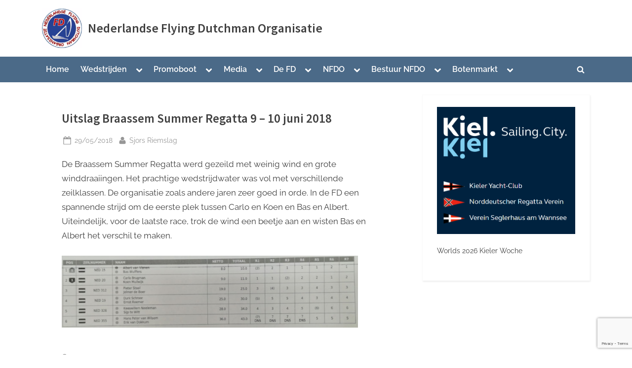

--- FILE ---
content_type: text/html; charset=utf-8
request_url: https://www.google.com/recaptcha/api2/anchor?ar=1&k=6LcP5GkkAAAAANmZa0T0Qss8Hd3-AqaS5kZPqBPy&co=aHR0cHM6Ly93d3cuc2FpbGZkLmNvbTo0NDM.&hl=en&v=N67nZn4AqZkNcbeMu4prBgzg&size=invisible&anchor-ms=20000&execute-ms=30000&cb=cxgwkiny5svd
body_size: 48815
content:
<!DOCTYPE HTML><html dir="ltr" lang="en"><head><meta http-equiv="Content-Type" content="text/html; charset=UTF-8">
<meta http-equiv="X-UA-Compatible" content="IE=edge">
<title>reCAPTCHA</title>
<style type="text/css">
/* cyrillic-ext */
@font-face {
  font-family: 'Roboto';
  font-style: normal;
  font-weight: 400;
  font-stretch: 100%;
  src: url(//fonts.gstatic.com/s/roboto/v48/KFO7CnqEu92Fr1ME7kSn66aGLdTylUAMa3GUBHMdazTgWw.woff2) format('woff2');
  unicode-range: U+0460-052F, U+1C80-1C8A, U+20B4, U+2DE0-2DFF, U+A640-A69F, U+FE2E-FE2F;
}
/* cyrillic */
@font-face {
  font-family: 'Roboto';
  font-style: normal;
  font-weight: 400;
  font-stretch: 100%;
  src: url(//fonts.gstatic.com/s/roboto/v48/KFO7CnqEu92Fr1ME7kSn66aGLdTylUAMa3iUBHMdazTgWw.woff2) format('woff2');
  unicode-range: U+0301, U+0400-045F, U+0490-0491, U+04B0-04B1, U+2116;
}
/* greek-ext */
@font-face {
  font-family: 'Roboto';
  font-style: normal;
  font-weight: 400;
  font-stretch: 100%;
  src: url(//fonts.gstatic.com/s/roboto/v48/KFO7CnqEu92Fr1ME7kSn66aGLdTylUAMa3CUBHMdazTgWw.woff2) format('woff2');
  unicode-range: U+1F00-1FFF;
}
/* greek */
@font-face {
  font-family: 'Roboto';
  font-style: normal;
  font-weight: 400;
  font-stretch: 100%;
  src: url(//fonts.gstatic.com/s/roboto/v48/KFO7CnqEu92Fr1ME7kSn66aGLdTylUAMa3-UBHMdazTgWw.woff2) format('woff2');
  unicode-range: U+0370-0377, U+037A-037F, U+0384-038A, U+038C, U+038E-03A1, U+03A3-03FF;
}
/* math */
@font-face {
  font-family: 'Roboto';
  font-style: normal;
  font-weight: 400;
  font-stretch: 100%;
  src: url(//fonts.gstatic.com/s/roboto/v48/KFO7CnqEu92Fr1ME7kSn66aGLdTylUAMawCUBHMdazTgWw.woff2) format('woff2');
  unicode-range: U+0302-0303, U+0305, U+0307-0308, U+0310, U+0312, U+0315, U+031A, U+0326-0327, U+032C, U+032F-0330, U+0332-0333, U+0338, U+033A, U+0346, U+034D, U+0391-03A1, U+03A3-03A9, U+03B1-03C9, U+03D1, U+03D5-03D6, U+03F0-03F1, U+03F4-03F5, U+2016-2017, U+2034-2038, U+203C, U+2040, U+2043, U+2047, U+2050, U+2057, U+205F, U+2070-2071, U+2074-208E, U+2090-209C, U+20D0-20DC, U+20E1, U+20E5-20EF, U+2100-2112, U+2114-2115, U+2117-2121, U+2123-214F, U+2190, U+2192, U+2194-21AE, U+21B0-21E5, U+21F1-21F2, U+21F4-2211, U+2213-2214, U+2216-22FF, U+2308-230B, U+2310, U+2319, U+231C-2321, U+2336-237A, U+237C, U+2395, U+239B-23B7, U+23D0, U+23DC-23E1, U+2474-2475, U+25AF, U+25B3, U+25B7, U+25BD, U+25C1, U+25CA, U+25CC, U+25FB, U+266D-266F, U+27C0-27FF, U+2900-2AFF, U+2B0E-2B11, U+2B30-2B4C, U+2BFE, U+3030, U+FF5B, U+FF5D, U+1D400-1D7FF, U+1EE00-1EEFF;
}
/* symbols */
@font-face {
  font-family: 'Roboto';
  font-style: normal;
  font-weight: 400;
  font-stretch: 100%;
  src: url(//fonts.gstatic.com/s/roboto/v48/KFO7CnqEu92Fr1ME7kSn66aGLdTylUAMaxKUBHMdazTgWw.woff2) format('woff2');
  unicode-range: U+0001-000C, U+000E-001F, U+007F-009F, U+20DD-20E0, U+20E2-20E4, U+2150-218F, U+2190, U+2192, U+2194-2199, U+21AF, U+21E6-21F0, U+21F3, U+2218-2219, U+2299, U+22C4-22C6, U+2300-243F, U+2440-244A, U+2460-24FF, U+25A0-27BF, U+2800-28FF, U+2921-2922, U+2981, U+29BF, U+29EB, U+2B00-2BFF, U+4DC0-4DFF, U+FFF9-FFFB, U+10140-1018E, U+10190-1019C, U+101A0, U+101D0-101FD, U+102E0-102FB, U+10E60-10E7E, U+1D2C0-1D2D3, U+1D2E0-1D37F, U+1F000-1F0FF, U+1F100-1F1AD, U+1F1E6-1F1FF, U+1F30D-1F30F, U+1F315, U+1F31C, U+1F31E, U+1F320-1F32C, U+1F336, U+1F378, U+1F37D, U+1F382, U+1F393-1F39F, U+1F3A7-1F3A8, U+1F3AC-1F3AF, U+1F3C2, U+1F3C4-1F3C6, U+1F3CA-1F3CE, U+1F3D4-1F3E0, U+1F3ED, U+1F3F1-1F3F3, U+1F3F5-1F3F7, U+1F408, U+1F415, U+1F41F, U+1F426, U+1F43F, U+1F441-1F442, U+1F444, U+1F446-1F449, U+1F44C-1F44E, U+1F453, U+1F46A, U+1F47D, U+1F4A3, U+1F4B0, U+1F4B3, U+1F4B9, U+1F4BB, U+1F4BF, U+1F4C8-1F4CB, U+1F4D6, U+1F4DA, U+1F4DF, U+1F4E3-1F4E6, U+1F4EA-1F4ED, U+1F4F7, U+1F4F9-1F4FB, U+1F4FD-1F4FE, U+1F503, U+1F507-1F50B, U+1F50D, U+1F512-1F513, U+1F53E-1F54A, U+1F54F-1F5FA, U+1F610, U+1F650-1F67F, U+1F687, U+1F68D, U+1F691, U+1F694, U+1F698, U+1F6AD, U+1F6B2, U+1F6B9-1F6BA, U+1F6BC, U+1F6C6-1F6CF, U+1F6D3-1F6D7, U+1F6E0-1F6EA, U+1F6F0-1F6F3, U+1F6F7-1F6FC, U+1F700-1F7FF, U+1F800-1F80B, U+1F810-1F847, U+1F850-1F859, U+1F860-1F887, U+1F890-1F8AD, U+1F8B0-1F8BB, U+1F8C0-1F8C1, U+1F900-1F90B, U+1F93B, U+1F946, U+1F984, U+1F996, U+1F9E9, U+1FA00-1FA6F, U+1FA70-1FA7C, U+1FA80-1FA89, U+1FA8F-1FAC6, U+1FACE-1FADC, U+1FADF-1FAE9, U+1FAF0-1FAF8, U+1FB00-1FBFF;
}
/* vietnamese */
@font-face {
  font-family: 'Roboto';
  font-style: normal;
  font-weight: 400;
  font-stretch: 100%;
  src: url(//fonts.gstatic.com/s/roboto/v48/KFO7CnqEu92Fr1ME7kSn66aGLdTylUAMa3OUBHMdazTgWw.woff2) format('woff2');
  unicode-range: U+0102-0103, U+0110-0111, U+0128-0129, U+0168-0169, U+01A0-01A1, U+01AF-01B0, U+0300-0301, U+0303-0304, U+0308-0309, U+0323, U+0329, U+1EA0-1EF9, U+20AB;
}
/* latin-ext */
@font-face {
  font-family: 'Roboto';
  font-style: normal;
  font-weight: 400;
  font-stretch: 100%;
  src: url(//fonts.gstatic.com/s/roboto/v48/KFO7CnqEu92Fr1ME7kSn66aGLdTylUAMa3KUBHMdazTgWw.woff2) format('woff2');
  unicode-range: U+0100-02BA, U+02BD-02C5, U+02C7-02CC, U+02CE-02D7, U+02DD-02FF, U+0304, U+0308, U+0329, U+1D00-1DBF, U+1E00-1E9F, U+1EF2-1EFF, U+2020, U+20A0-20AB, U+20AD-20C0, U+2113, U+2C60-2C7F, U+A720-A7FF;
}
/* latin */
@font-face {
  font-family: 'Roboto';
  font-style: normal;
  font-weight: 400;
  font-stretch: 100%;
  src: url(//fonts.gstatic.com/s/roboto/v48/KFO7CnqEu92Fr1ME7kSn66aGLdTylUAMa3yUBHMdazQ.woff2) format('woff2');
  unicode-range: U+0000-00FF, U+0131, U+0152-0153, U+02BB-02BC, U+02C6, U+02DA, U+02DC, U+0304, U+0308, U+0329, U+2000-206F, U+20AC, U+2122, U+2191, U+2193, U+2212, U+2215, U+FEFF, U+FFFD;
}
/* cyrillic-ext */
@font-face {
  font-family: 'Roboto';
  font-style: normal;
  font-weight: 500;
  font-stretch: 100%;
  src: url(//fonts.gstatic.com/s/roboto/v48/KFO7CnqEu92Fr1ME7kSn66aGLdTylUAMa3GUBHMdazTgWw.woff2) format('woff2');
  unicode-range: U+0460-052F, U+1C80-1C8A, U+20B4, U+2DE0-2DFF, U+A640-A69F, U+FE2E-FE2F;
}
/* cyrillic */
@font-face {
  font-family: 'Roboto';
  font-style: normal;
  font-weight: 500;
  font-stretch: 100%;
  src: url(//fonts.gstatic.com/s/roboto/v48/KFO7CnqEu92Fr1ME7kSn66aGLdTylUAMa3iUBHMdazTgWw.woff2) format('woff2');
  unicode-range: U+0301, U+0400-045F, U+0490-0491, U+04B0-04B1, U+2116;
}
/* greek-ext */
@font-face {
  font-family: 'Roboto';
  font-style: normal;
  font-weight: 500;
  font-stretch: 100%;
  src: url(//fonts.gstatic.com/s/roboto/v48/KFO7CnqEu92Fr1ME7kSn66aGLdTylUAMa3CUBHMdazTgWw.woff2) format('woff2');
  unicode-range: U+1F00-1FFF;
}
/* greek */
@font-face {
  font-family: 'Roboto';
  font-style: normal;
  font-weight: 500;
  font-stretch: 100%;
  src: url(//fonts.gstatic.com/s/roboto/v48/KFO7CnqEu92Fr1ME7kSn66aGLdTylUAMa3-UBHMdazTgWw.woff2) format('woff2');
  unicode-range: U+0370-0377, U+037A-037F, U+0384-038A, U+038C, U+038E-03A1, U+03A3-03FF;
}
/* math */
@font-face {
  font-family: 'Roboto';
  font-style: normal;
  font-weight: 500;
  font-stretch: 100%;
  src: url(//fonts.gstatic.com/s/roboto/v48/KFO7CnqEu92Fr1ME7kSn66aGLdTylUAMawCUBHMdazTgWw.woff2) format('woff2');
  unicode-range: U+0302-0303, U+0305, U+0307-0308, U+0310, U+0312, U+0315, U+031A, U+0326-0327, U+032C, U+032F-0330, U+0332-0333, U+0338, U+033A, U+0346, U+034D, U+0391-03A1, U+03A3-03A9, U+03B1-03C9, U+03D1, U+03D5-03D6, U+03F0-03F1, U+03F4-03F5, U+2016-2017, U+2034-2038, U+203C, U+2040, U+2043, U+2047, U+2050, U+2057, U+205F, U+2070-2071, U+2074-208E, U+2090-209C, U+20D0-20DC, U+20E1, U+20E5-20EF, U+2100-2112, U+2114-2115, U+2117-2121, U+2123-214F, U+2190, U+2192, U+2194-21AE, U+21B0-21E5, U+21F1-21F2, U+21F4-2211, U+2213-2214, U+2216-22FF, U+2308-230B, U+2310, U+2319, U+231C-2321, U+2336-237A, U+237C, U+2395, U+239B-23B7, U+23D0, U+23DC-23E1, U+2474-2475, U+25AF, U+25B3, U+25B7, U+25BD, U+25C1, U+25CA, U+25CC, U+25FB, U+266D-266F, U+27C0-27FF, U+2900-2AFF, U+2B0E-2B11, U+2B30-2B4C, U+2BFE, U+3030, U+FF5B, U+FF5D, U+1D400-1D7FF, U+1EE00-1EEFF;
}
/* symbols */
@font-face {
  font-family: 'Roboto';
  font-style: normal;
  font-weight: 500;
  font-stretch: 100%;
  src: url(//fonts.gstatic.com/s/roboto/v48/KFO7CnqEu92Fr1ME7kSn66aGLdTylUAMaxKUBHMdazTgWw.woff2) format('woff2');
  unicode-range: U+0001-000C, U+000E-001F, U+007F-009F, U+20DD-20E0, U+20E2-20E4, U+2150-218F, U+2190, U+2192, U+2194-2199, U+21AF, U+21E6-21F0, U+21F3, U+2218-2219, U+2299, U+22C4-22C6, U+2300-243F, U+2440-244A, U+2460-24FF, U+25A0-27BF, U+2800-28FF, U+2921-2922, U+2981, U+29BF, U+29EB, U+2B00-2BFF, U+4DC0-4DFF, U+FFF9-FFFB, U+10140-1018E, U+10190-1019C, U+101A0, U+101D0-101FD, U+102E0-102FB, U+10E60-10E7E, U+1D2C0-1D2D3, U+1D2E0-1D37F, U+1F000-1F0FF, U+1F100-1F1AD, U+1F1E6-1F1FF, U+1F30D-1F30F, U+1F315, U+1F31C, U+1F31E, U+1F320-1F32C, U+1F336, U+1F378, U+1F37D, U+1F382, U+1F393-1F39F, U+1F3A7-1F3A8, U+1F3AC-1F3AF, U+1F3C2, U+1F3C4-1F3C6, U+1F3CA-1F3CE, U+1F3D4-1F3E0, U+1F3ED, U+1F3F1-1F3F3, U+1F3F5-1F3F7, U+1F408, U+1F415, U+1F41F, U+1F426, U+1F43F, U+1F441-1F442, U+1F444, U+1F446-1F449, U+1F44C-1F44E, U+1F453, U+1F46A, U+1F47D, U+1F4A3, U+1F4B0, U+1F4B3, U+1F4B9, U+1F4BB, U+1F4BF, U+1F4C8-1F4CB, U+1F4D6, U+1F4DA, U+1F4DF, U+1F4E3-1F4E6, U+1F4EA-1F4ED, U+1F4F7, U+1F4F9-1F4FB, U+1F4FD-1F4FE, U+1F503, U+1F507-1F50B, U+1F50D, U+1F512-1F513, U+1F53E-1F54A, U+1F54F-1F5FA, U+1F610, U+1F650-1F67F, U+1F687, U+1F68D, U+1F691, U+1F694, U+1F698, U+1F6AD, U+1F6B2, U+1F6B9-1F6BA, U+1F6BC, U+1F6C6-1F6CF, U+1F6D3-1F6D7, U+1F6E0-1F6EA, U+1F6F0-1F6F3, U+1F6F7-1F6FC, U+1F700-1F7FF, U+1F800-1F80B, U+1F810-1F847, U+1F850-1F859, U+1F860-1F887, U+1F890-1F8AD, U+1F8B0-1F8BB, U+1F8C0-1F8C1, U+1F900-1F90B, U+1F93B, U+1F946, U+1F984, U+1F996, U+1F9E9, U+1FA00-1FA6F, U+1FA70-1FA7C, U+1FA80-1FA89, U+1FA8F-1FAC6, U+1FACE-1FADC, U+1FADF-1FAE9, U+1FAF0-1FAF8, U+1FB00-1FBFF;
}
/* vietnamese */
@font-face {
  font-family: 'Roboto';
  font-style: normal;
  font-weight: 500;
  font-stretch: 100%;
  src: url(//fonts.gstatic.com/s/roboto/v48/KFO7CnqEu92Fr1ME7kSn66aGLdTylUAMa3OUBHMdazTgWw.woff2) format('woff2');
  unicode-range: U+0102-0103, U+0110-0111, U+0128-0129, U+0168-0169, U+01A0-01A1, U+01AF-01B0, U+0300-0301, U+0303-0304, U+0308-0309, U+0323, U+0329, U+1EA0-1EF9, U+20AB;
}
/* latin-ext */
@font-face {
  font-family: 'Roboto';
  font-style: normal;
  font-weight: 500;
  font-stretch: 100%;
  src: url(//fonts.gstatic.com/s/roboto/v48/KFO7CnqEu92Fr1ME7kSn66aGLdTylUAMa3KUBHMdazTgWw.woff2) format('woff2');
  unicode-range: U+0100-02BA, U+02BD-02C5, U+02C7-02CC, U+02CE-02D7, U+02DD-02FF, U+0304, U+0308, U+0329, U+1D00-1DBF, U+1E00-1E9F, U+1EF2-1EFF, U+2020, U+20A0-20AB, U+20AD-20C0, U+2113, U+2C60-2C7F, U+A720-A7FF;
}
/* latin */
@font-face {
  font-family: 'Roboto';
  font-style: normal;
  font-weight: 500;
  font-stretch: 100%;
  src: url(//fonts.gstatic.com/s/roboto/v48/KFO7CnqEu92Fr1ME7kSn66aGLdTylUAMa3yUBHMdazQ.woff2) format('woff2');
  unicode-range: U+0000-00FF, U+0131, U+0152-0153, U+02BB-02BC, U+02C6, U+02DA, U+02DC, U+0304, U+0308, U+0329, U+2000-206F, U+20AC, U+2122, U+2191, U+2193, U+2212, U+2215, U+FEFF, U+FFFD;
}
/* cyrillic-ext */
@font-face {
  font-family: 'Roboto';
  font-style: normal;
  font-weight: 900;
  font-stretch: 100%;
  src: url(//fonts.gstatic.com/s/roboto/v48/KFO7CnqEu92Fr1ME7kSn66aGLdTylUAMa3GUBHMdazTgWw.woff2) format('woff2');
  unicode-range: U+0460-052F, U+1C80-1C8A, U+20B4, U+2DE0-2DFF, U+A640-A69F, U+FE2E-FE2F;
}
/* cyrillic */
@font-face {
  font-family: 'Roboto';
  font-style: normal;
  font-weight: 900;
  font-stretch: 100%;
  src: url(//fonts.gstatic.com/s/roboto/v48/KFO7CnqEu92Fr1ME7kSn66aGLdTylUAMa3iUBHMdazTgWw.woff2) format('woff2');
  unicode-range: U+0301, U+0400-045F, U+0490-0491, U+04B0-04B1, U+2116;
}
/* greek-ext */
@font-face {
  font-family: 'Roboto';
  font-style: normal;
  font-weight: 900;
  font-stretch: 100%;
  src: url(//fonts.gstatic.com/s/roboto/v48/KFO7CnqEu92Fr1ME7kSn66aGLdTylUAMa3CUBHMdazTgWw.woff2) format('woff2');
  unicode-range: U+1F00-1FFF;
}
/* greek */
@font-face {
  font-family: 'Roboto';
  font-style: normal;
  font-weight: 900;
  font-stretch: 100%;
  src: url(//fonts.gstatic.com/s/roboto/v48/KFO7CnqEu92Fr1ME7kSn66aGLdTylUAMa3-UBHMdazTgWw.woff2) format('woff2');
  unicode-range: U+0370-0377, U+037A-037F, U+0384-038A, U+038C, U+038E-03A1, U+03A3-03FF;
}
/* math */
@font-face {
  font-family: 'Roboto';
  font-style: normal;
  font-weight: 900;
  font-stretch: 100%;
  src: url(//fonts.gstatic.com/s/roboto/v48/KFO7CnqEu92Fr1ME7kSn66aGLdTylUAMawCUBHMdazTgWw.woff2) format('woff2');
  unicode-range: U+0302-0303, U+0305, U+0307-0308, U+0310, U+0312, U+0315, U+031A, U+0326-0327, U+032C, U+032F-0330, U+0332-0333, U+0338, U+033A, U+0346, U+034D, U+0391-03A1, U+03A3-03A9, U+03B1-03C9, U+03D1, U+03D5-03D6, U+03F0-03F1, U+03F4-03F5, U+2016-2017, U+2034-2038, U+203C, U+2040, U+2043, U+2047, U+2050, U+2057, U+205F, U+2070-2071, U+2074-208E, U+2090-209C, U+20D0-20DC, U+20E1, U+20E5-20EF, U+2100-2112, U+2114-2115, U+2117-2121, U+2123-214F, U+2190, U+2192, U+2194-21AE, U+21B0-21E5, U+21F1-21F2, U+21F4-2211, U+2213-2214, U+2216-22FF, U+2308-230B, U+2310, U+2319, U+231C-2321, U+2336-237A, U+237C, U+2395, U+239B-23B7, U+23D0, U+23DC-23E1, U+2474-2475, U+25AF, U+25B3, U+25B7, U+25BD, U+25C1, U+25CA, U+25CC, U+25FB, U+266D-266F, U+27C0-27FF, U+2900-2AFF, U+2B0E-2B11, U+2B30-2B4C, U+2BFE, U+3030, U+FF5B, U+FF5D, U+1D400-1D7FF, U+1EE00-1EEFF;
}
/* symbols */
@font-face {
  font-family: 'Roboto';
  font-style: normal;
  font-weight: 900;
  font-stretch: 100%;
  src: url(//fonts.gstatic.com/s/roboto/v48/KFO7CnqEu92Fr1ME7kSn66aGLdTylUAMaxKUBHMdazTgWw.woff2) format('woff2');
  unicode-range: U+0001-000C, U+000E-001F, U+007F-009F, U+20DD-20E0, U+20E2-20E4, U+2150-218F, U+2190, U+2192, U+2194-2199, U+21AF, U+21E6-21F0, U+21F3, U+2218-2219, U+2299, U+22C4-22C6, U+2300-243F, U+2440-244A, U+2460-24FF, U+25A0-27BF, U+2800-28FF, U+2921-2922, U+2981, U+29BF, U+29EB, U+2B00-2BFF, U+4DC0-4DFF, U+FFF9-FFFB, U+10140-1018E, U+10190-1019C, U+101A0, U+101D0-101FD, U+102E0-102FB, U+10E60-10E7E, U+1D2C0-1D2D3, U+1D2E0-1D37F, U+1F000-1F0FF, U+1F100-1F1AD, U+1F1E6-1F1FF, U+1F30D-1F30F, U+1F315, U+1F31C, U+1F31E, U+1F320-1F32C, U+1F336, U+1F378, U+1F37D, U+1F382, U+1F393-1F39F, U+1F3A7-1F3A8, U+1F3AC-1F3AF, U+1F3C2, U+1F3C4-1F3C6, U+1F3CA-1F3CE, U+1F3D4-1F3E0, U+1F3ED, U+1F3F1-1F3F3, U+1F3F5-1F3F7, U+1F408, U+1F415, U+1F41F, U+1F426, U+1F43F, U+1F441-1F442, U+1F444, U+1F446-1F449, U+1F44C-1F44E, U+1F453, U+1F46A, U+1F47D, U+1F4A3, U+1F4B0, U+1F4B3, U+1F4B9, U+1F4BB, U+1F4BF, U+1F4C8-1F4CB, U+1F4D6, U+1F4DA, U+1F4DF, U+1F4E3-1F4E6, U+1F4EA-1F4ED, U+1F4F7, U+1F4F9-1F4FB, U+1F4FD-1F4FE, U+1F503, U+1F507-1F50B, U+1F50D, U+1F512-1F513, U+1F53E-1F54A, U+1F54F-1F5FA, U+1F610, U+1F650-1F67F, U+1F687, U+1F68D, U+1F691, U+1F694, U+1F698, U+1F6AD, U+1F6B2, U+1F6B9-1F6BA, U+1F6BC, U+1F6C6-1F6CF, U+1F6D3-1F6D7, U+1F6E0-1F6EA, U+1F6F0-1F6F3, U+1F6F7-1F6FC, U+1F700-1F7FF, U+1F800-1F80B, U+1F810-1F847, U+1F850-1F859, U+1F860-1F887, U+1F890-1F8AD, U+1F8B0-1F8BB, U+1F8C0-1F8C1, U+1F900-1F90B, U+1F93B, U+1F946, U+1F984, U+1F996, U+1F9E9, U+1FA00-1FA6F, U+1FA70-1FA7C, U+1FA80-1FA89, U+1FA8F-1FAC6, U+1FACE-1FADC, U+1FADF-1FAE9, U+1FAF0-1FAF8, U+1FB00-1FBFF;
}
/* vietnamese */
@font-face {
  font-family: 'Roboto';
  font-style: normal;
  font-weight: 900;
  font-stretch: 100%;
  src: url(//fonts.gstatic.com/s/roboto/v48/KFO7CnqEu92Fr1ME7kSn66aGLdTylUAMa3OUBHMdazTgWw.woff2) format('woff2');
  unicode-range: U+0102-0103, U+0110-0111, U+0128-0129, U+0168-0169, U+01A0-01A1, U+01AF-01B0, U+0300-0301, U+0303-0304, U+0308-0309, U+0323, U+0329, U+1EA0-1EF9, U+20AB;
}
/* latin-ext */
@font-face {
  font-family: 'Roboto';
  font-style: normal;
  font-weight: 900;
  font-stretch: 100%;
  src: url(//fonts.gstatic.com/s/roboto/v48/KFO7CnqEu92Fr1ME7kSn66aGLdTylUAMa3KUBHMdazTgWw.woff2) format('woff2');
  unicode-range: U+0100-02BA, U+02BD-02C5, U+02C7-02CC, U+02CE-02D7, U+02DD-02FF, U+0304, U+0308, U+0329, U+1D00-1DBF, U+1E00-1E9F, U+1EF2-1EFF, U+2020, U+20A0-20AB, U+20AD-20C0, U+2113, U+2C60-2C7F, U+A720-A7FF;
}
/* latin */
@font-face {
  font-family: 'Roboto';
  font-style: normal;
  font-weight: 900;
  font-stretch: 100%;
  src: url(//fonts.gstatic.com/s/roboto/v48/KFO7CnqEu92Fr1ME7kSn66aGLdTylUAMa3yUBHMdazQ.woff2) format('woff2');
  unicode-range: U+0000-00FF, U+0131, U+0152-0153, U+02BB-02BC, U+02C6, U+02DA, U+02DC, U+0304, U+0308, U+0329, U+2000-206F, U+20AC, U+2122, U+2191, U+2193, U+2212, U+2215, U+FEFF, U+FFFD;
}

</style>
<link rel="stylesheet" type="text/css" href="https://www.gstatic.com/recaptcha/releases/N67nZn4AqZkNcbeMu4prBgzg/styles__ltr.css">
<script nonce="aAHpshXivpDTkpLTlhE16Q" type="text/javascript">window['__recaptcha_api'] = 'https://www.google.com/recaptcha/api2/';</script>
<script type="text/javascript" src="https://www.gstatic.com/recaptcha/releases/N67nZn4AqZkNcbeMu4prBgzg/recaptcha__en.js" nonce="aAHpshXivpDTkpLTlhE16Q">
      
    </script></head>
<body><div id="rc-anchor-alert" class="rc-anchor-alert"></div>
<input type="hidden" id="recaptcha-token" value="[base64]">
<script type="text/javascript" nonce="aAHpshXivpDTkpLTlhE16Q">
      recaptcha.anchor.Main.init("[\x22ainput\x22,[\x22bgdata\x22,\x22\x22,\[base64]/[base64]/[base64]/ZyhXLGgpOnEoW04sMjEsbF0sVywwKSxoKSxmYWxzZSxmYWxzZSl9Y2F0Y2goayl7RygzNTgsVyk/[base64]/[base64]/[base64]/[base64]/[base64]/[base64]/[base64]/bmV3IEJbT10oRFswXSk6dz09Mj9uZXcgQltPXShEWzBdLERbMV0pOnc9PTM/bmV3IEJbT10oRFswXSxEWzFdLERbMl0pOnc9PTQ/[base64]/[base64]/[base64]/[base64]/[base64]\\u003d\x22,\[base64]\\u003d\x22,\x22wpcnwoHDtMOCwpzDnMK3N8KJGCU8eVVfXsOgw5lPw5oGwpMqwrHCpyIuXkxKZ8K/AcK1WmvCuMOGcENQwpHCscOpwrzCgmHDqmnCmsOhwrbCqsKFw4M5wpPDj8Oew5/CmhtmFsK6wrbDvcKtw6Y0aMO9w43ChcOQwoMjEMOtOxjCt18BwojCp8ORGW/Duy1Sw6JvdBp4aWjCrMOKXCMww6N2wpMWVCBdbEsqw4jDncKowqF/[base64]/DvcOKdcOnw5TDigfClcO1wpoWGsO/MjTCksOhHWZgHcOJw6TCmQzDuMOaBE4fwrPDumbCkcO8wrzDq8O4bxbDh8Kgwq7CvHvCmnYcw6rDvMKpwroyw5sEwqzCrsKfwrjDrVfDuMKDwpnDn0NBwqhpw4Q7w5nDusKyQMKBw58UMsOMX8KQUg/CjMK0wpATw7fCshfCmDoeYgzCniIxwoLDgBsBdyfCowTCp8ODZMK7wo8aUSbDh8KnOGg5w6DCmcOOw4TCtMKeRMOwwpFmHFvCucObRGMyw47ClF7ChcKyw7LDvWzDsX/Cg8Khcl1yO8Kmw7weBmjDicK6wr4cCmDCvsKIeMKQDj0iDsK/TzwnGsKoUcKYN1wmc8Kew5jDmMKBGsKAQRALw5vDjSQFw5bCszLDk8Kvw44oAW3CmsKzT8KNBMOUZMK3PzRBw7Q2w5XCuxfDhsOcHlTCqsKwwoDDpcKKNcKuN3QgGsKiw4LDpggbQ1ADwo/DtsO6NcO3MkV1N8OiwpjDksKBw7tcw5zDisK7NyPDuUZmcxczZMOAw6VJwpzDrmXDqsKWB8OnfsO3SG1FwphJVxh2UF9/woMlw5nDqsK+K8KnwrLDkE/Cr8OMNMOew7Bzw5ENw4YCbEx6TBvDsBN8YsKkwpJSdjzDgMOtYk9kw5lhQcODAsO0Zx0ew7MxCcOMw5bClsK+dw/[base64]/DqMOOwoQnNlLDuMKIDUNPI3zCtMK9wpU5w6NbPMKmcD/CoWI2acKVwqLDr3VQFnggw5TCuSh+wqQCwqbCnEPDgHZVEsKob3LCnMKAwqY3Tw/DnwDCjCh1w6LDlsK8TMOkw4NUw4/[base64]/CocOHw6DCnR/DjTYWEzvCnDxcJ0LCvsOiw7oBwonDicKdw4/DhRQcwo0NcnDDvTQFwrvDmifDl25BwqPDtXnChlrCj8K1w6RYXsOEb8OGw6TDqMKOLlYuw73CrMOrOERLbcOVdU7DtWNQwqzDvkB/[base64]/Drwl8wo7Dq8KLScOpwrU0eMKLasKSHsOvacO6w6jDjX3DpsKKNcKfdDvCui3DiX4TwqtAw4bDiFbCrljCocKxeMOXVznDjsOVBcK4fsO8OybCnsOZwoXDkHJ9OMOVEcKIw4HDmBDDtcOxwr/Cn8KxfsKNw7LCvsOyw4/[base64]/Di8KTCmgewpNLwpHCkWLDuQMaw4VFIgIzW8K/CsOSw7rCksOJRArDvsKYc8O5wpogdsKlw5ECw4LDuTIobsKhci9BUsOzwoNGw7LCgCPDjn8sNF/DsMK9wpgcwpjCvFjCl8KEwrZLw6x8OjHCigAxwonCiMKpLsK1w4pDw6N9WsOFVV4qw7LCnSDDp8OBw5p2TEooJU3ClFXDqTU7wpnCnAXCscKTHHzCg8K0DH3Ch8KOHFJOw6LDucKKwr7DocO6K1QESMK3w51RLXJMwpILH8K/UsKVw4lyVcKNICYmW8KmMMK/w7PChcO3w6UDQ8KWJzfCj8ONJALCjsKhwqbCrjjDvMOdNEp3HsOqw6TDj10Kw6fChsOYS8ODwodSS8K0T2vDvsOxwp3Cm3rCgBptw4IpbW94wrTCiTdIw5ZMw7PChMKgwrfDsMO6TUs7wo0ww6RQAMKCUE/[base64]/DqcKQw7bCo2w+wqcvYsOgw7MvwoBYHsK2RsOawohWZENcPsORw7VuY8K3w6rCrMO9DMKdEcKVwrjCm24kDxcJw4JBf1jDmwPDu2xRwprDuEFVJcOGw5/DlsOHwrF1w5/Cm2VYCMOLf8K8wrliw57Dl8OxwovCo8Kww43CpcKRS3vCjTN4fcKqGFB0dsObO8K2wpbDvcOQYyHCmlvDsSHDgT9nwoh5w5E6BMOywrzCsGsrLgF/w6UbYwNdwpzDm0p5w5h8woVkwottR8OqP291wr/[base64]/DvsOswozCiVFiwo7DuFoJTgwlfsOsw58twpB8wr5XA1PDswUpwokdbF/CuUvDuAfDtsK8wofCgT0zI8OKwpLCl8OMXHhMVUBjw5YMb8ODwpLCpHh9wotZZBkLw71Jw4DCgiQBYzFlw7tBa8OXD8K1wp7DjcK7w5JWw4DDiSLDl8O5wpcaBsO1woZ2w6R4Ek9Vw6MmUcK0PjjDm8O6CMO+I8KzPsOaE8OLVDLCnsO+CMO+w6UiMTMSwpPChG/DtjjDpsOGJmbDvj4PwqtGOsOzw40zw5VePsKhG8OjVgkBH1Bfw4oswp7DnifDjkU8w6vCs8OjVis4fcOWwrzCgnsjw5MafsOXw5DCmcKPwq/[base64]/Dq8OwQsK+TMKtwqLCh8O7w5dcZ8OKMgXCl8Kaw7TCksKHwp8hFmnChUHClcOhMToSw4DDnsK7MBTCk0vDmDdFw4HDu8Oie0lRck89wqoIw4rCgDYUw5ZyVsOqw5c+wpUBwpTCkhRzwrt5wo/DvhR4NsKtfcOXLU3Do1lzTMOMwpJ/[base64]/DjsKPw55eF0obw7Zie8KcwpNlw5QxKsK9HzHDosKmw4vDjsOVwpPDpAp9wp58P8Olw4PDoirDq8KoJcOYw49lw6kmw41BwqIBRkrClmJYw48TScO8w7hSBMKrWsO9OBxFw77DklHChHXDngvCin7CmTHDh3Q+Dz3CiG/[base64]/DsjFIDcOWMHDDlsK1BgrDuDU/IMKGwrHDr8KRdcKTEjdOw6FjIsKLw6bCucKJw6HCpcKNZxgnwqTCnHRoG8KvwpPCkBsoSynDuMKxw50nwpLDonJSKsKPwoXCtj3Drm1Owr/DnMOhwoHCicOow6U8bsO4eEZOXcODaFVIMRZAw4vDrQc5wq9QwqBCw47DgTV0wpvCujgXwpt0wolkWDjCkcKowrt3w6BgFDd7w4NNw57CqcK7HyRGG2LDiX7CgsKPwqLDrHkCw5lFwofDrC/DhsONw7nCsUVHw7ZVw6oHV8KCwqXDtRvDtk0/[base64]/ComR8d8OcwqU7DWvCjMK5w7PCosOrwoTCi3nCnMObw77CnjPDpMOyw4HCn8Klw7FSLQZvAcOAwqERwrBLMcK4L25re8O2AzXDuMKQcsOSw5PCsiTDuwJWS3RlwojDnjMyZlXCrcKWNyXDksOaw7Z0OVHCrzjDlsObw50Ww73DsMO5bwHDncOdw7kIdcKTwrbDpsK/[base64]/Cn8Onw4tUfTPCh2Mqwqh4w4UGw5Itw4JKw4LCvsOQw7Y0VcK0TT7DjMK/wo9+wqfDvy/DisK5w5Z5DnBLwpDDk8Kfw60WKCxcwqrCiWnCpMKuVsKqw4zDsFt3wrRIw4Yxwp3CjMK9w6BDQWrDryjDhg3CucKQVcKQwq8Ww6XDucO/IgDCiU3CgHHCj3rCk8O4QMODccK5aXPDqcK+w63CrcOKUsK2w5XDucOnXcKxJsK/O8Ouw6FHRMOuQsOqw6LCs8KKwrwswoFFwqUow7cZw7LDlsKpw7rCj8KYbgAzHgcUM2kww5pbw7rDjsOwwqzCp2DCo8OsMiw4wpFuFUg5wptXSFfDmyjCrCFswrd6w6oqwpJ1w5gCwq/DkgdwYsO9w7HDqHtLwrbCkG/CisOOT8Ohw6rCkcK2wqfDnMKYw6nDgkrDiU9/w5LDhH5cIsOEw4QhwqvCoRTCmsO0QcOKwoXClsO2LsKNwrJsCx7DjcOZHSNdOF9PC08hNlrCj8KcfSRaw7tBwplWHD9Fw4fDjMKDEhdGN8KyWl9Dd3JWecK6I8O2UsKLB8OnwrAEw4R/[base64]/CokxgaMKkw5d4wrbCrsK+bMKxHRrCui3CviXDimA6HcKJeAnCgcKKwoxvw4EDYMKbwozCtjbDr8OScETCriUzCcK9e8KvOGbDnzrCs3vCmwNgYMOLwrHDrDt9SGJdZAVhQ0lNw4tkICnDnFDDlsKPw5jCslkzb3bDiB8tAHTDj8Orw7R4RcKBS2MlwrxKdktFw5/DmMOpw47CpB8kwoV0UBM1wplkw6fCoD5cwqcRPsOnwq3DvsOLw4gVw5xlCMO9wozDl8KgJcO/wq7DoV3DvA/Cp8Oqw4jDhTAibFNnwonDo3jDnMKwIXzCiwxqwqXDpELCkXIdw5Jsw4PDl8OYwqJGwrTCgjfCoMODwps0OhkRwpB1G8KCw7zCnjjDoUvCkS7CkcOYw75nwq/DtsK3wr/CnxRBSsOFwovDp8KRwrI3c17DvsO0wpcvc8KawrvCmMO9w6/DgcKCw5DDpU/[base64]/DrSHCjMKjw5ozwoHDqcOof8O/DcKkdcK6VMO1wrEKZsOFSmkhfMOGw6TCpsKswoXCpMODw67DgMOERHRAcl/Cg8OUFnNsSR0hBwZcw5fCnMKIHwzDqsKbMm/DhwNEwo87wq/[base64]/CvHJLESLCj0LCmnrDq8K3w7HDgMOFw4ogw7szIkfCrxbCvgjCu1fDr8Kcw5BdIsOrw5A/RMOSL8OpCMKCw4bClsKOwpxiw7dEwoXCmDtpwpc5wp7DsHB1WsO9OcOHw5/[base64]/Ci8KXw4RiWcKoDTQdFCbDkHEdwoxdABnDoE/CucK4wr4xwoBwwqJ/QcOyw6lCdsO4w60rMGNEw5/DqsO0ecOUTRVkwqpGQ8OIwqknCUtHw5nDiMOvwoUUT3/Cp8OQGMOcwp3ClcKkw5LDqRXChsKQIyLDu3PChzTDgzkqCcKhwobCl27CvHdHUgzDtgIww4jDvcKNOlg8w4VmwpEywp3Cv8O4w7QbwpoNwq/DhMKDA8Opd8KXFMKewprDusKCwpU8a8OwfkZRw6XCpcOESQJiCn41OkFpw6TDl1U2MFhZZHzDjCvDkQ7CtVQ8wq3DvC0dw4PCgSnCv8Oww6UEVTw6AMKAB1zDkcKewqMfRzTCi1gvw7rDisKPR8OdMDLCnSETw6MEwqoAMcO/C8KNw7rCjsOtwrx9AwJRdnbDoDHDjQbDl8OPw7UgH8KhwonDvVUvJF3DlBvDgsKUw5HDojY/w4XCgcOeesO4BVgAw4jCq20nwo52SsOmwqrCq3LCgcK+w4xZWsOywp/ChAnDrRfCm8KYNXE6w4AXHTR1AsKUw64yARDDg8Ouw4AXwpPChMOoCkwbwrJZw5jDnMKecVFcUMKBY3xswp1MwqvDv2h4FsKww6BLOmtUW0doGBgwwrQ6PsO9dcOkHinCvsOYK2rDgUXDvsKCdcO6dFghYMK/w5VKYcOVbAjDgsOANMKcw5xLwqQOKmPDrMO+U8K8QnTCpcO8w6Uow6FXwpDClMOBwq5IU2hrW8Ktw5JEBsO9woM/wrx5wqxJG8KKVlDCnMO+DsOAUcOgZUfCrMOtwrHCuMO9al5rw6fDtDsNAhrChFfDkhwAw7LCoXfCrw0iV17CjVtGwo/DnsOAw7PDlzQ0w7bDmcOWw7jCmikQJ8KPw7hOwr1CacOHPSjCpsOuGcKbMkHCtsKHwoNVw5IEOcOdwrTCjTcEw7DDhcODBh/Crz0dw4dTw4bDvcOXw7JywpnCnHBVw4M2w61Jd3zCpMOIJ8OPIMObG8KEe8K2DkVUewJ6b37CvsOuw77Ci39ywpBMwo/[base64]/[base64]/fz9nNmBbw4rCgMOHBnPDrykgwqsew4TCg8OLZsKNNcK/w6ZVw68RacK4wqnClsO6SQ7CrHbDqhsjwrvCmD1cTcKbVD52GElowqfClcK3AURVRjfChMKTwo5fw7bCmMO/[base64]/Dhj3ClMKHw6ZIw6Vjw49qwrhWFMKzGWzDlsOmwqnDtMOsasKcw7LDh0AXNsOIcnTCpV14Q8KbAMOKw6ULBWsIwrovwpzDjMOibnLCr8KFLsOCKsO+w7bCuzZ/ZcK9wphGMFXDtyDCojrCrsKrwolsWWvCtMKow6/DqT5SbMOaw4/Du8KzfUfCk8Onwos9PE91w7YXw6rDn8KOPcOQwo7DgcKow5gDw7lEwqcGw4jDrMKBcMOONnfCrsKqemoiDnHCv3g3bCLCosKXScOuwroKw6xsw7Rdw6zCqcK1woI8w7TDosKCw7Zow5fDnMO1wqkGNMOgBcOjQcOJNGRYVgfDjMOLF8K8w6/DgsKNw6XCiEMJwpfCk0wPLHvCs0zCh2PChMOBBxbCosKdShQXw4PDjcKcwqdUD8KMw6Azwp0ywpsdPx1GMcKHwo1Rwr/[base64]/DnkxtwpVgwohXcUkVPsOwK3DDojDCucOGw5UTw69zw7h3R1lbMMKAJiXCiMKpesO3JlhQTS7DoyFYwqfCkWBcB8KTw65OwpZ2w64XwqV/YGhCAcOGRMO9w45Twqd9wqnDksKzFsKKwopONiYdRsKdw79yCQ4LVx8+w43DlMOSEMOuIMO/Fy7CoznCosOmLcK8OWVdw7/DqcOWY8OVwoU/HcKfJXLCmMO5w4DCh03Cqyp/w4PCrcKIw5M3YEo2MMKRPDfCgRzCmARFwp3DlsK3w7PDvR3DihhmKBVlbcKjwpF+NcOvw6JVwpx8O8KvwqvDiMK1w7o3w4nCkypwCRnChcK4w4FDccK7w6PDvMKvwq/Cmhgbw516fAcOblBdw6Nawpdnw5R7JcOwEsK7w6rDp0YaPsOjw6/CiMObFl0Kw5vCvWPCsXvDlT7DpMKzdzYeZ8OyE8Kww59Rwq3DmivCisO/wqnCocOZw69TZGZlLMKUQA/Cu8OdAx5/w7U3wqfDhMOzw5/[base64]/[base64]/CllXCp0vCrcK1w5LDsBhjw7XDhl9yaMOOw6/Dox3DmXpBw7PCkUQewpfCsMKGS8OgR8KHw7jCpXVXdijDplcbwpxNeh/CvQgJwovCqsKzfkE7wrkYwq14wrxJw7wWf8KNUsKPwrMnwrgyBUDDplEYc8OtwobCuBJ4wrg2wr/CjMO5A8KiNMOnBVoAwr86worCpsKyfsKeImR7OcKQMTvDr33DrGLDpsKOS8Oaw4ByB8OYw4rDsWMQwq3CiMOhaMKiwrDCngvDkFV9wosPw6cSw6dNwowYw4NQScKRdsKAw6fDj8OfJsKNF2XDgC8bAcOvw7/Cr8OfwqNcZcOGDsKcwpTDjcOrSkQFwp/CqFHDpcO/LMOewoXCvUnCrjB2fsOOEyZiAMOEw6cVw7kUworDr8O2GwBCw4XDlwTDncK7Vhlyw6jCvifDk8O4wr3DsQDDmRk4F3nDijA0JMKawonCtj7CucOJJT/ClD1PLkpQCcKNQXvCo8OwwpFswqY1w6ZWHMKdwrXDssO3wpXDul/DmRs/[base64]/ClsKhQFJNewU0WcKCwptfBsOuOUogw6c/w5zCpxrDpsO4w48yW05PwqB9w6pLwrTDuRXCsMO0w4YtwrkywqHDiGxZH3nDmjrDpDR7O1UFUcKowoMzQMOIw6fCvsK9CcOjwq7Ci8O3STJbGiHClsOYw4coSi7DlH40FAIFQsOzEATCo8Krw6g4aDdCSynDi8KkKMKkFMKUwpLDucKkGBvDn1jChjkKw5HDjcO6W0/[base64]/DolbChMKGVW7Cil3CnAPCkyvCpRnDqTzCiQzDscOWCsKzOUDDlcOuY0NQGF5Saw3DgWM2TwJUasKhw7bDoMOOOsOJbMOXEsK/eTgpSXB1wpTCoMOgI3I5w7nDlWDCisODw7XDt0bCjmIaw5l/wqgDC8O3woDDhVwuwo/DgkrCpsKAbMOAwq4nMsOza3V7CsKLwrlpwqnDoTnDoMOjw6XDj8KhwpoVw6fCjnbDscOnP8Oww5LCrsOKwrTCh2/Dshl6LlbCuzB1w4o0w4/DuCjDrsKQwonDkgEvaMKYw6rDjsO3JcOxwpREw6XCqsOiwq3DgcOew7nDmMO4GCMmbxwJw5BVCMOvc8KYH1sBfGBXwoHDgsOUwrUgwpLDnDtQwpBDwp3Dow/DkzM6wqzDlCzCmcKoBQ0CTV7DpMKbSsOVwpI4aMKEwqbCkCfCt8KWXMOaPD7CkVUqwrnDpxLCsQVzXMK6wqXCrhnCqMOyesKcfHFFAsOCw7gBPADCvyHCsSlnPcOeN8OkwpDDiBvDj8ObBhfDqjHCpGliZMKNwqbChwHCoTTCtEzDjAvCjz3Crl5kXGbCmcKLXsOSwp/[base64]/JsK5wq/Dl3sJwpwwJgzDqhjDkzLCu8OQBxpBw7DDl8OOwqDCu8O9wrg7wqoQw4YEw7x0wqEZwqTDlMKLw7VBwr1haVjCisKmwqNFwqZHw7h1AsOgDsKkw6nClMOXw7VmL1XCs8Kqw57Co1nDhsKGw7/Cr8OKwpc7dsOdSMKkTcOcUsK0wqcsVMOIeSd1w4fDiDUrw4ljw63DlEHDh8OXe8KJRWLDhMOcw4HDsQ8Fwq5makMjwohcAcKlIMOowoFuOREjwpgCI13CkFFZMsOCdyhtQMO7w6jCvSZ2Y8K6ZMOZTMO/dSLDqVXDu8O/woLCicOowoLDvcO9FsKwwqAbRcO9w7MjwqHCigANwpZCwq/DiSHDhgJ2OcORC8OJYQJOwpJASMKrFMO9TTgoDmzDlV7DgBHChUzDjsOMSMKLwqDDjjVvwoUkQsKLUBrCocOUw6pFZFUyw6MXw4ByacO6wpYdK27Dix8jwoNqwqwpVGExw6zDh8OIRVvCtzjCgsKuKMK6UcKpABB/K8Krw5/Ct8KEwrlxY8Kww7ZBXA0HIRbDicKHw7V8wrcLb8Kow5AjVBpwexfDvhxVworCuMKxw7vCnWt1w6AwYjTCq8KPA39fwq7CisKiCD5TEmHDs8Ocw442wrbDlsK5NiYowpx6D8OIeMKCHR/DoTZMw5RUw4zDj8KGFcO4UyEiw7/CgXdOw4DCu8KnwqjCgzotOA/[base64]/w7vDp8OmZ8OhMcOkJsO4Ol0kfyPCmRbCg8KbLRZqw7A2w5XDpVV4Ly7ClDNOVMO9NsOTw5HDrMOvwqnCigXDl1fDh1Fyw6fCjSnCssKswrLDnQfDhcKgwplZw5xiw5Ifw7YWMD/CvjfDpHwxw7nCoyJAK8OpwroYwr5GF8KLw47CucOkAsKPwpzDlhPDjTrCvmzDvsKWNDcOw7hqW1IxwqbDmlpbAyPCv8KYFsOYGWvCocORb8O/D8Kza1bCoWbCrsOfOkwke8KNZcKfwpfCrFHColNAwoTDgsOdIMOMw63DmAHCicKQw47DhsKlCsO2woPDvhxEw4ptd8Ksw4/DpHptZC/DlQRSwqzCj8KnYcOgw5HDnMKTD8KXw7pwDsOWb8K6H8KIKWwywrlXwq1GwqRPwp7DsEZnwpptSUrCqlMdwoDDtsOsOQMRO152WCTDgcO+wq7Dty93w7ENDhRwL0ZXwpsYf0YCPkUPKlHCtzBFw7zDhC/Cv8Ksw5jCo3pHI0g5wpbDlXvCoMOzw5VDw6Aew5bDkcKIw4IQVxrDhsK+wow9wqpiwqfCsMOFwp7DhHNqSD5vw7QGPlgEcDPDj8KxwrNOa2cWW1Flwo3CqknDj0TDuS3CugPDjMK1BBZbw5DDnC9xw5PCsMOmJhvDi8KQdsKbw4hLQsKwwq5hbAPDol7Dn3/DgB8AwptHw5UdRcKxw4cZwr9PDCQFw5vCtAnCn0Bqw7E6Jy/Cq8OMaiA6w65xDsOFEcOowqXCqMOOcn1jwrMnwo8eFMOvw4o7AMK/[base64]/CpEbDnFJ0b1RBC8KuXsO3cMOFw4MCwpcnICbDokkNwrB3TUvCvcOGw4FefMKhwqwZeWVLwp1Ow7s3TsOuazrDrUcJWMKVLw8RUcKAwrgkw5vDhcOvWi/[base64]/CsgFgwpgIccOLw7dFwq1Yw5DDqcO8F3jCiFTCmhpnwpoVMsOQwpXDvcKdZsOrw4zCmMKFw7NOGzDDgsK4wpfCvcOdZwbDqHZbwrPDjQMPw5TCjnHCmFl0WUY5eMOxI1VGeFbDv0LCgsO/wrLCqcOaC2nCvxfCvQ8WDDHCqsOww6taw419wopswqJaPxbCrFrDv8OeccO/[base64]/w6BQwpLCocKCdcOVeDrDvcOJGnJpHkNGbMOBP3Mpwoh/GsOOw63CuUpsA0fCnyPCvj4mSMK0woxyZkg8MgTCg8K6w6E1B8Kte8OZSBpQw5FVwrLCgCjCp8Kaw5rDu8Kgw5vDgz4pwrXCskYVwoLDocKyf8Kyw5LCsMKmXhHCsMKPQsOqLMKbw4siFMOWQx3DtMKGCmHDisOYwozChcO9L8KbwovDkXDChMKYTsKdwrtwXi/Cg8KTBcOdw7Emwot3w7FqC8KPeX99wqV0w60lMcKxw4bCi045Z8OsZhlFwoXDgcO8wpdbw4Qgw6Y/[base64]/DpcOpw7XCucOHwrvDocOZUsKKw4fCusOPEcOXw7PDq8K4w7/[base64]/DrVfCgwTDnBU0wr41N8ODw7l0KcOMS8KQPcOhwpxgOzHDpcK0w7FPJMOzwqluwrTCjDxdw5nDnzdmO19kEx7CpcKkw6lhwonDlMOQw6Bdw63DqVYHwocLHcKZY8KtNsKgwqvDj8KOCl7Dlk8pw41swoYawrJDw7d/[base64]/Dj8KOJ3vDoWDDghXDsgkGXsOLG8KlSMO1wpFrw5E/w6TDhMKzwonChDXCr8OFwrgTw7PDjmbChA9TLE4kCTrCgsKbwqMCAcO0wp1WwrcCwpELbMKyw6jCn8OnaCF0PsOGwrVRw43Cli1BPsOgHmHCmMOgC8KiY8O6w4dPw4l/T8ObJ8KcScOKw57DqsO1w4fCnMK3ETbCk8OOwrYuw5nDvwldwqdQw6vDoxsGwqvCjExCwq/DucK5NgwCOMKhw7tvM2PDlFbDnsK3wrg9wpLDpwfDrcKVw4YPUi8ywrQJw47ChMKxY8KGwovDk8K8w7Ajw73Cv8ODwpEyC8Knwpwlw4fCiB8jSAMUw7PDqH46w6jCkMKRFsOlwqgeFMOkesOBwrgvwrTCpcO6wpbCm0PDjS/DlHfCgQ/CnMObCEPDv8OZw6sxZFbDpSrCg37DhSTDjgMnwrfCuMKgP1wzwqcbw7jDgMOlwpQ/CMKDUcK+w4UbwqF3VsKgw4LCqcO0w5tbf8O0WTfCqTHDiMKTVFPCkxJGL8OOwqckw6/CgMKvGCrCpz8HY8KMDsKQCQIww5xyA8OqFcOhZcOww7BVwoh/WMOXw6AbDlVvwq51S8OywrZTw6R2wr7Cm21AOMOnwoEow40Xw57CisO2wrXCtsO3KcK7TQcaw4NCe8O0woDCtQTCqMKBwrPCuMO9LB7DmwPDu8KxbMO9CW1FN3Ifw7/DhsO3w4Fawpc7wqgXw5twBAN9GktcwqrDvmEfA8ONw7/Du8K+f3nDucK3UWMCwplqKsO8wp/DicOPw4JWMG0Owpcte8KvUTbDjMKZwq0gw5HDjcOPKMK6HMOSM8OTHcKuw5HDvcO7wrnDhAbCiMOyYsOQwpMhGSvDnQfCvsO8w7bCgcK6w5LCkVXCtMOzwqMyccK8b8OKTHgNw7tqw5odaXc/DMOJdSLDvBXCjsOoSAHDkCnCiG8MDcKtwqnCncO3wpNow4A5wolSX8OGDcKeEsKIw5cZW8KcwoMIDAbCnsKmYcKWwqjCrsOFM8KRATDCrEFCw5tuWWDCnw4lAsKkwobDoH/DuGtlCcOVWHnCngTCt8Ood8OYwojDg3UBQ8O2JMKFwqoNwpXDkHHDqRcXw6zDv8KJTMK0QcONw5pawp1SeMOgQQszw5I7UUDDusKtwqVzHMO9wrDDuEFfN8OGwrLDucO2wqPDr3one8KJIcKHwq0FH0BPw5wYwqPDt8KSwqk8bwvDnh7Ck8OdwpAowqxawo/ClAxuWsO9Uh1Ow6/[base64]/QcOQw7nCjMKbJ8ODdsKCwoXDk2gaw4wCw6nDkVJfTMKxRi9Mw5zDri/Cj8OlUMO5ZcO/w7vCs8ObF8KpwojDpMOHwq5JdGsxwpzCiMKbw4tSbMO6SsKhwr91UcKZwplKw4rCl8OuRcOTw5TDssKTFXDDoiPDmcKWw7rCkcO1dklcO8OOfsOPwrAgwpBlTx4JMDEowoLCqFvCoMKEeA/Dh3DCu0MpeWTDui9ENcK3SsOgM3PCmlTDuMK5woV7w6cDHxLChcKyw4sEM3nCpy/CrHplGMOqw5rDgidKw5vCncOoFFsuw5nCkMOQS0/[base64]/DgcKow6TDtUnDsxBnw7AWIMKCwpXCmMKcYcK/[base64]/CBTDg8OJGzfDiGPDv1pxwrp1ZxnCt3Uqw57DvyQiwqzCh8O4w5XCkRjDsMKFw4tiwrTDuMOhw4AXwpNTwrjDtj3CtcOnF2o7VcKmEiBfNMKQwp/CtMO8w7HCnsK4w6HCv8K7TUrCqcOdwpXDncOcIkMBw7NUFiR4FcOACsOAa8Kzwp1pw7UhOT0Kw53DpVFUw4gDw6zCrDY5w4TCmcKvwonCliNvXAlQUgzCrMOiDTgdwqo4ccO4w54DeMOyKsK8w4zDhi/Dn8Otw5zCqFJJwonDtiXCrcK4asKIw7vCoT1cw69ONMOXw41tI0XCuEpbSMOHwpXDrMO3wojClAcwwogsKxPDiyTCmErDksOhTAQDw77DvcOcw4/DnsKZwrHCi8O2XBnCvsKLwoLDsnxXw6bCqX/DgsKxSMOdwrbDkcO3UxvDmXvCi8KEDcK4wobCrkhCw5zChMKlwr5XOsOUGVnCpcOnZ1lpwp3CsRgWGsKXwr18SMKMw5RuwpQJw6wUwpQNVMK9wrjCmcKRwrbCgcKWaknCs27Dg3/Dhwx+wq/CvwkBZ8KQwodjY8KnBBckAWMWCsOkwrvDl8K4w77CkMOwVcOYDHgFM8KgTHYTwrPDosOZw5nCjMObwqoYw6xnBsOHwrPDvCzDpEQmw5J6w4djwqXCmAEmNVB2wpBhwrPCs8KCSBUtesOpwp48MD5Kwqlww5sAVkw4wofCogvDqVAYWsKIaifCt8O6K3IlG2/DksO+wpnCvhsMQ8OEw7nCiA9KLXXCugrDrVcFwopPDsKQw5LCmcK3JTsEw6LDtyLCgj94wowHw7rCmn4KRkVBwqTDhcK5d8KJFCXDkFzDrsKAwo/DrWNFTsK2ZHzDih3CtsOdw7tQGRHDrsK8bUouOSbDocOFwqpjw4TDosOzw4rCkMKswpPCoHTDhmI7MiR4w7zCicOXMx/DucOuwqNHwpHDq8OFwq7CsMKxw7DCucK1w7bCrsKTMMKPdcKXwoLDnGBAw5jDhTIod8OAVwA4CMKmw7l5wrxxw6PDssOhIkJAwpEiNsOXwrAAw4vCrmrCsErCj2YYwqnCnUl7w6VYNGHCn3jDl8OfH8O8bzATecKxIcOfGEjDtD/CmMKRdT7DkcKYwqDCuw1URsOkYcKww7VyX8KJw4LCojtsw7DCgMOhYw7DszPDpMKFwpTDrF3DqkccCsKfDHnDpUbCmMOsw50aacKORiEYasO4w7XCgQ7DkcKkKsOiw7DDi8KLwo0HXBHCoB/Djyghwr1Dwo7DjsO9w6XDpMKcwovDvx5OH8OoV2Z3dnrCuiA9wrrDuFbCt23ChcO9wppBw4YcbsOCecOKSsK8w5xPeTrDlMKCw5pNGMOWYzzDqcKewqjDmMOVT1TCmjccKsKDw4LChlDCrSzDmR7CtMKmaMK9w4koe8O7SBFHNsKWw7bCqsObwqJKCE/[base64]/DDpiGsKnw5PDqX/[base64]/ChMODBMKGH8OBw75twrDDgQ/CoRrCgAfCjsOWfsKeIi99QjJEJ8KiF8OjBsOMOGs/w4TCqWzCusOdXcKKwqTDocOmwrd+ZMKZwoPCtz7DtcOSwobDtSEowrd0w4XCiMKHw5zCrHjDvTsuwp/Cs8Kgw79fwrnDoW1NwqXCq2oaGsOJEsOBw7FCw49zw7jCqMOcMAd8w4IMwq7CmXPCg2XDu1LCgGoMw7EhScK2QTzDsSRFJllRF8OXwq/CiBg2w4nDsMOjw7rDsndhIGNlw6rDj3zDv1h8Agh/[base64]/CoTTDlDvCu8KkTG8sWsKwwq8KJQ3Cj8Kewo3CusOJacOJwoZpPSkSEA7Dog3DgcOGEcKRLHvDrU1EesKcwpJpw652wqvCosOPwrHCpsKeGcKBbk/Dv8KawpnCvgRWwrQ1U8KMw7ZJbsOaMVTDh3XCsjVbU8K1b3TDlcKxwq/ChDLDjDzCucKFVXJLwrrCsSDCmXDCiyVQAsKkWsO+BRvCpMKdworDlcO5eRTCrDZpL8KUTMOrwo1yw6jDg8OxPMKiwrfCtizCul/Cj1MIdsKGbDEkw7vCnhtGY8OTwpTCrljDkgwSwoV0woIhK0vCrwrDgW/DuAXDs3LDkDPCgMOxwpU1w4Zfw57CqkF7wrx/wpnCv2TCg8K/wo3Dn8OzQsOdwqNFJgZ2wrrCvcOzw7MSw6rCn8K/[base64]/wr5Yw6/DlHR9XcKIw7PCqsK1HwkNHcKVw6VbwoPCtEEHw6fDusOiwobDh8K9wrrCpMOoDsK1wqAYw4UFwp4Dw6jCuGlJw7zCjTTCrVXDnBEKWMOQwr8ew5gzL8KfwoTDnsK9DBbCvi9zQTzCiMKGAMK1w5zCijnCo3tJY8Olwq4+w5IQJnc/w4LDpcONQ8KBUcKZwrpbwo/DulnCncKoBjbDmQzDt8O4w7MyYDzDlXcfwrwtw6NsLELDh8K1w5c6FCvDg8O6YDbDmkUWwrDCiB3CqFTDrxomwrrDoSTDoRhNPk1Cw6fCuH3CsMKCcQBIacOUA0PCl8K/w6rDq2jCssKoRjdaw61PwqoPUjHDuw7Dk8OFwrEIw6jCkU/DlQhiw6PDuAZDH14VwqwUwr7Cv8OGw7guw5ZiYMKIdWQ6IDVQdFnCr8Krw5w/[base64]/ChMKvXcObWEdQUjHDmsKrwrknwpFJZmUBw5zDu1bDuMK4w7/CrsOKwpbDmsO4wptKBMOcVFnDqnrDvMOKw5trMcKDfkfCrm3CmcOKw6DCjcOebgfDjcOSE3jCnFgxdsO2wrzDvcKrw5wiE2lze27DtsKMw78YAsO9H1vDmcKlb1nCrMO3w7xgEcKsNcKXUMKjCMKAwqwQwq7CuRsEwqFjw4jDnxMbwp/[base64]/aUPCmRAJHH7Cun7DosO/[base64]/FzDCrgfDi8KJw6jDmsOlw4bCjcKzYsKbw6/[base64]/w5LDvsODSXJZw7rCn8Krw7QsKMOGw4PCsV7Dm8KHw55Pw5XCucKxw7DCnsKIwpzDgMKzw5pWw5PDgsOAb2VjcsK4wqDClsO/w5cXGwYywrgnb03CpzXDmcOXw5HCq8O3W8K/SiDDm2pzwqUmw6hFwrjCjCDCtMKhYSrDghjDrsKnw63DrxjDik7Cr8O3wrldPQ7CrGs1wrdbw7pXw5VdMcOiNwRIw5HCn8KPw6/[base64]/[base64]/Dsj7CjcOHwrfDtcKuER1Bw5vDl8OCw4nCh3vCp3BswrtsTcOMYsOPwrnDj8K3wrzCrnXDpMOue8KmGMOVwoXDmmUcMnB1RsKqRsKIG8OzwrjCjMOVw5clw6BqwrLChAcdw4vCs0TDk2LCr0DCoDkEw7zDjsKVEsKnwoJJRwU5wpfCqsOGME/Cv1FOwpEyw6t/PsK9d0Jqb8KOKW3DriB/wqwnw4nDocO7WcKaOMO2wotrw7XCssKVXsKyXsKMRcKiOGIFwpvCrcKoNQvCs2/DpcKcRXAkczg0PATDhsOXfMOFw4V6FsKmw4xgO3jCmg3Ds2zCnVDCrMOrFjHDlsOHOcKrw705WcKAfQ7DpsKwGHwKUsO5YHB9w4pwUMKZfy/Dt8OvwpLCmhFBQcKIUBkMw71IwrXDlsKFL8KIAMO9w552wqrCkcKjw4HDs1ALIcOJw7l3wpXDkgIxw4fChGHCrcKBwrxnwojDtQHCrGZhwoEpV8KTw7XDkkvDlsKgwpzDj8O1w41MM8KRwoEEP8KYesK6asKJwqLDtid/[base64]/CrRXDqAQHwoYMEWDDoQvDrVdKPMOUw7zCn03DncOBRHxHw6RjZXpEw7/DsMOYw4sLwqYqw6dpwrHDqigzc3HCjFM4cMKQGMK7wonDriTChjfCpTkCU8KVwqZRJjvCkMOGwrLCtDDCscO+w6/[base64]/CowpDPMOQw6wmw4xAw6PDsyvDsQUFOMOzw4N9w4sWw6k0YMODfw/DmcKyw6lLQ8KofcKtKF7DlsKZLx8/w4Ebw4/CnsK+ACrCj8OrWMO0QMKJSMOvfMKTHcOtwrXDiip3wpVQecOXcsKRw7tEwpd8YMO4YsKKJsOqCMKuw4UpBU3Ci0DDrcOBwqfDtcOmf8KMwqbDrcKNw6UkdMO/KMK8w7Ywwotgw65gwoNWwrbDgcOpw7fDgkNxZ8KwOsKhw4ARwrrCp8Klw6EIWzlUw63DplpDIgTChDpeEMKIw6MawpDChwwvwq/[base64]/Dl8Obwqx2wqwSEsOYw5cUfMK3w5rCgMK1wpDDqnXDmsKbwqdRwq1Iw51eesOcw4tzwrPClj9JA1rDtsOnw5Y6PAM0w7PDmz/Dg8KLw4gxw7XDgA/DvzFJR2XDtUvDmEwxN1zDtA7Ck8KTwqjCn8KNw4UoWcOkU8OHw5LCjhXCkVrDnjDDpRHDv3XCl8Ogw6BFwqJgw61MaybClMOxwoLDuMK+wrnCuXzDjcKtw6JDJw0Cwpg4w6YSSR/CqcOpw7Yyw4xFDhHDj8OhS8OmTUcpwrJOJEPCgsKFwrjDocOBZnbCnAbCrsOEesKfJ8Kow67ChcKfIUNPwqPChMKmDsKRMh/[base64]/wprCgMK6J8KcY1c3TcOuw5dNTsK+e8K7w6oEMidMbcOmQMKqwpB8JsO0V8Oqwq5zw5vDgyTDpcOmw43Di1TDpcOzFWXDvMOhFMK2PsKkw7HDmTsqGsKswprDmMKaBsOswr4ow5LClhECw7czaMKgwqDCg8OwZMO/[base64]/Ch8KawofCp2cJa2vCkUFxBsKxNUzCq1XCrnbCgMOtJsOOw5XCqMKIRsOfWBnCg8OYw6cmw50WZ8Kmwp7CuRDDqsK/VFYOwog1woDCgATDoyjCpG5fwrNRGh7CoMOjwrzCsMKRScKswqPCuSDCiDNyeAzCjRUwW19/woTCl8OBJMKhw64zw7nCmlzCqcOcHRrCvsOIwpTCuRwow4wfwojCmmzCisOtwrQJwoQGEwPDqAfCssKXw7cUw5/ChcODwo7Ck8KcFCw8woXDmjJ/OE/Cg8KwCMO0HsKvwr9waMKbJMK1woNRNUxdJg9iwq7DkmbCnVgsA8OZRmrDisKuChfCr8KkHcOow41lIGDCnDBIdGXDmkh3w5JrwrjDrHcAw6w+JMO1fk0qA8Ovw6IBwq5wchBoLMO1w4woXsKuJ8KXIcO3eX/ChcOiw6FKw4/DocOFw6PDi8O8SzzDu8KLJsOYAMOdBjnDtD7DqMKmw7/ClsOww6NMwr3DosOBw43CosO4QFpNF8K5wq9uw43CnVJDZWvDkV0QRsOCw6DDqcO/[base64]/CqHTDkVbDrSjDlsOKeMKdwolswpZBcDAqwrXDlXpRw5d0IWVhw413HsKKDyrCl1NOwpM5ZcK/GsK/wrkRw7jDgMO4ZcOtKMOeGVwRw7LDiMKhVFpbA8K/wqEsw7nDui/Dt1rDsMKdwooIdRgSOEk2wpEGw58nw6tPw4VTM3o6PnfDmgY8woc9woJtw7nCsMOKw6TDog/CnMKRFxrDrG/DmcOXwq58wpVWbxnCncOrJAAmf2RzURzDq2M3wrTDtcOKEcOie8KCER4lw40AwrXDh8OJw6poHMKLw4l5IMKTwowCw68TfQIhw5fDlsKzwrTCusKmeMOyw50Pwq/DjsO+wqxHwqAowqjDt349dATDqMKjQMKDw6duTMOfdsKDZC/DrsOpLEMOwqXCk8KFS8KIPFzCkDDCg8KHUcK5NsOHesOswogEw5HDqUx8w5AjWMO0wojCkQ\\u003d\\u003d\x22],null,[\x22conf\x22,null,\x226LcP5GkkAAAAANmZa0T0Qss8Hd3-AqaS5kZPqBPy\x22,0,null,null,null,1,[21,125,63,73,95,87,41,43,42,83,102,105,109,121],[7059694,875],0,null,null,null,null,0,null,0,null,700,1,null,0,\[base64]/76lBhmnigkZhAoZnOKMAhnM8xEZ\x22,0,0,null,null,1,null,0,0,null,null,null,0],\x22https://www.sailfd.com:443\x22,null,[3,1,1],null,null,null,1,3600,[\x22https://www.google.com/intl/en/policies/privacy/\x22,\x22https://www.google.com/intl/en/policies/terms/\x22],\x22GwyYdCeW0NGxfa280DVHgtwinCZcaxD0eORsDxG2vFI\\u003d\x22,1,0,null,1,1769816330563,0,0,[223],null,[187,12],\x22RC-MvtXW-yC1UlsNw\x22,null,null,null,null,null,\x220dAFcWeA4Tblava-EQaN_l6-rPmozWNwIKaW0IiihQENcC5yocsw-mNkhGYD4CFYeukUCpgOoXL-krim1wSEuAbQ5z8ES24wfH-Q\x22,1769899130650]");
    </script></body></html>